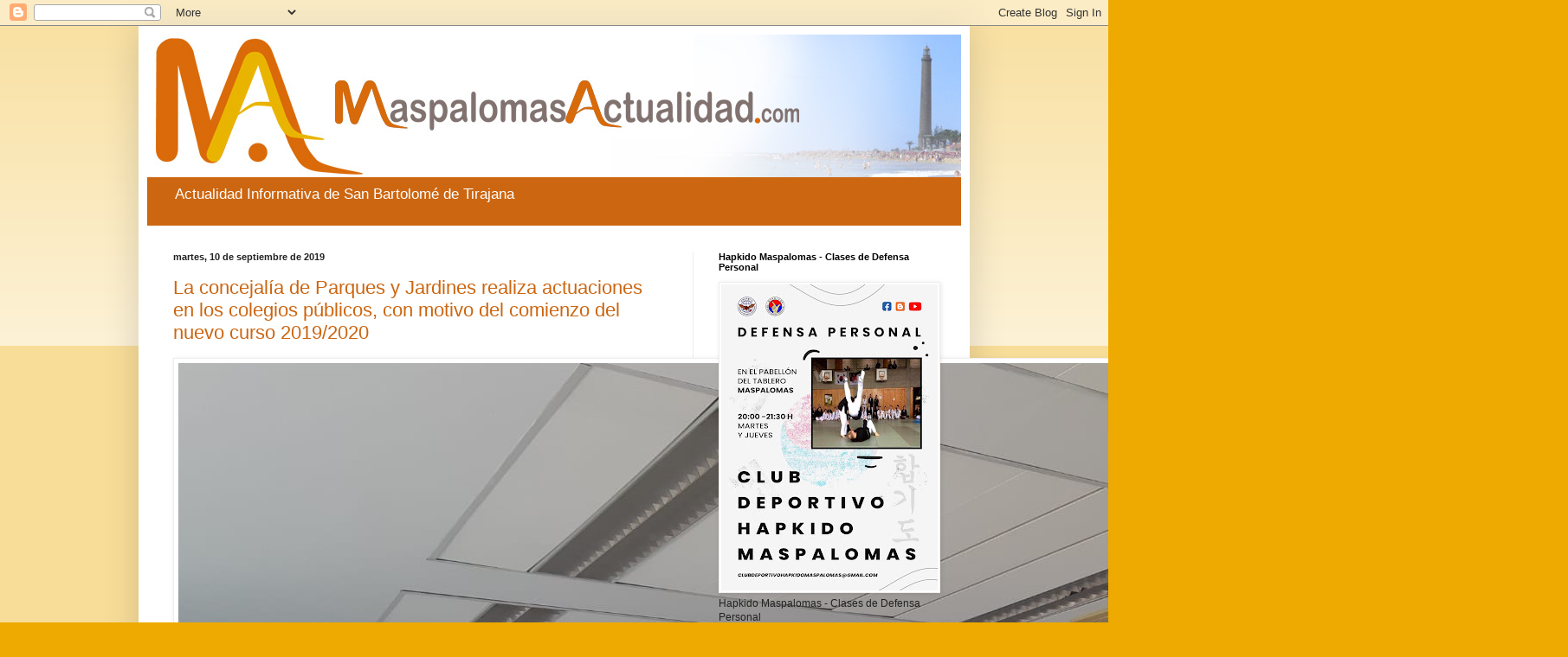

--- FILE ---
content_type: text/html; charset=utf-8
request_url: https://www.google.com/recaptcha/api2/aframe
body_size: 266
content:
<!DOCTYPE HTML><html><head><meta http-equiv="content-type" content="text/html; charset=UTF-8"></head><body><script nonce="SgX1Uol6nS0DAbJYgMzjqw">/** Anti-fraud and anti-abuse applications only. See google.com/recaptcha */ try{var clients={'sodar':'https://pagead2.googlesyndication.com/pagead/sodar?'};window.addEventListener("message",function(a){try{if(a.source===window.parent){var b=JSON.parse(a.data);var c=clients[b['id']];if(c){var d=document.createElement('img');d.src=c+b['params']+'&rc='+(localStorage.getItem("rc::a")?sessionStorage.getItem("rc::b"):"");window.document.body.appendChild(d);sessionStorage.setItem("rc::e",parseInt(sessionStorage.getItem("rc::e")||0)+1);localStorage.setItem("rc::h",'1769566191763');}}}catch(b){}});window.parent.postMessage("_grecaptcha_ready", "*");}catch(b){}</script></body></html>